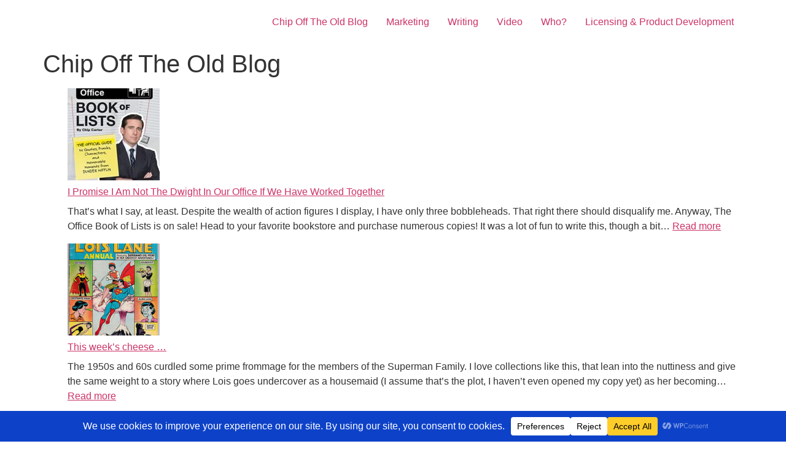

--- FILE ---
content_type: text/css
request_url: https://chipcarter.com/wp-content/plugins/google-bookshelves/google_bookshelves_styles.css
body_size: 103
content:
.google_bookshelves_book_title {
	position: absolute;
	top: 0px;
	color: #EEEEEE;
	padding: 10px 7px 0px 17px;
	font-size: .9em;
	line-height: 1.2em;
	width: 100px;
}

/*Description Layout*/
.google_bookshelves_shelf_description
.google_bookshelves_book {
	clear: left;
	margin-bottom: 20px;
}
.google_bookshelves_shelf_description
.google_bookshelves_image {
	float: left;
	margin-right: 10px;
}
.google_bookshelves_shelf_description
.google_bookshelves_text {
}
.google_bookshelves_shelf_description
.google_bookshelves_title {
	font-weight: bold;
}
.google_bookshelves_shelf_description
.google_bookshelves_authors {
	font-style: italic;
	font-size: .8em;
}

/*Grid Layout*/
.google_bookshelves_shelf_grid
.google_bookshelves_book {
	display: inline;
	margin-right: 10px;
}

/*Column Layout (also used for widget layout)*/
.google_bookshelves_shelf_column
.google_bookshelves_book {
	position: relative;
	margin: 10px;
}